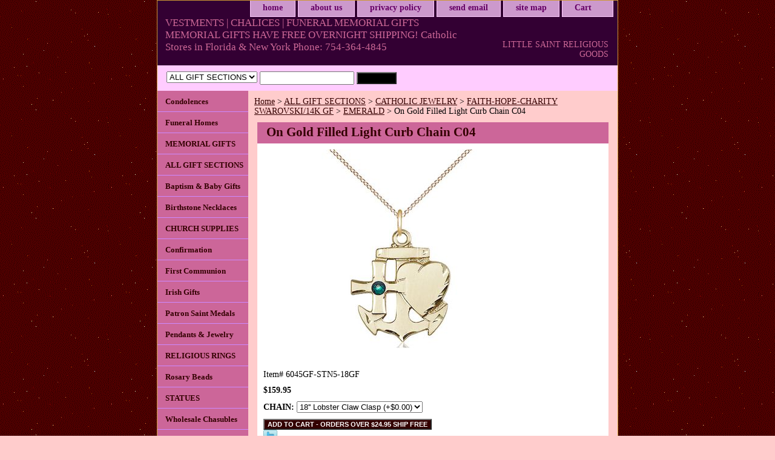

--- FILE ---
content_type: text/html
request_url: https://www.littlesaint.us/fahoandchpe654.html
body_size: 6929
content:
<!DOCTYPE html PUBLIC "-//W3C//DTD XHTML 1.0 Strict//EN" "http://www.w3.org/TR/xhtml1/DTD/xhtml1-strict.dtd"><html><head>
<link rel="image_src" href="https://s.turbifycdn.com/aah/yhst-49626727628754/faith-hope-and-charity-pendant-6045gf-stn5-18gf-34.png" />
<meta property="og:image" content="https://s.turbifycdn.com/aah/yhst-49626727628754/faith-hope-and-charity-pendant-6045gf-stn5-18gf-34.png" />
<title>Faith, Hope and Charity Pendant 6045GF-STN5/18GF</title><meta name="Description" content="Faith, Hope and Charity Pendant 6045GF-STN5/18GF, our Faith Hope and Charity pendants, made in the USA, come in a gift box and carry the Bliss lifetime guarantee" /><meta name="Keywords" content="Faith, Hope and Charity Pendant 6045GF-STN5/18GF, our Faith Hope and Charity pendants, made in the USA, come in a gift box and carry the Bliss lifetime guarantee" /><link rel="stylesheet" type="text/css" href="css-base.css" /><link rel="stylesheet" type="text/css" href="css-element.css" /><link rel="stylesheet" type="text/css" href="css-contents.css" /><link rel="stylesheet" type="text/css" href="css-edits.css" /><meta name="google-site-verification" content="suM5rNsA-gNKQms_69MHFniGOSJS8f-E5Qw8q5kbFvM" /></head><body class="vertical" id="itemtype"><script type="text/javascript" id="yfc_loader" src="https://turbifycdn.com/store/migration/loader-min-1.0.34.js?q=yhst-49626727628754&ts=1769399775&p=1&h=order.store.turbify.net"></script> <div id="ys_superbar">
	   <div id="ys_cpers">
		<div id="yscp_welcome_msg"></div>
		<div id="yscp_signin_link"></div>
		<div id="yscp_myaccount_link"></div>
		<div id="yscp_signout_link"></div>
	   </div>
	   <div id="yfc_mini"></div>
	   <div class="ys_clear"></div>
	</div>
      <div id="container"><div id="header"><ul id="nav-general"><li><a href="index.html">home</a></li><li><a href="info.html">about us</a></li><li><a href="privacypolicy.html">privacy policy</a></li><li><a href="mailto:ian@littlesaint.us">send email</a></li><li><a href="ind.html">site map</a></li><li><a href="https://order.store.turbify.net/yhst-49626727628754/cgi-bin/wg-order?yhst-49626727628754" class="linkcheckout">Cart</a></li></ul><br class="clear" /><h3 id="brandmark"><a href="index.html" title="VESTMENTS | CHALICES | FUNERAL MEMORIAL GIFTS MEMORIAL GIFTS HAVE FREE OVERNIGHT SHIPPING! Catholic Stores in Florida &amp; New York Phone: 754-364-4845">VESTMENTS | CHALICES | FUNERAL MEMORIAL GIFTS MEMORIAL GIFTS HAVE FREE OVERNIGHT SHIPPING! Catholic Stores in Florida & New York Phone: 754-364-4845</a></h3><strong id="slogan">LITTLE SAINT RELIGIOUS GOODS</strong></div><form id="searcharea" name="searcharea" action="nsearch.html" method="GET"><fieldset><select onchange="if (typeof YSB_AUTOCOMPLETE == 'object') { YSB_AUTOCOMPLETE.controller.setSuggestCategory(event); }" name="section"><option value="">All Categories</option><option value="memorialgifts">MEMORIAL GIFTS </option><option value="catholicgifts" selected="selected" >ALL GIFT SECTIONS </option><option value="condolences">Condolences </option><option value="fuhoad">Funeral Homes </option><option value="testimonials1">Testimonials </option></select><label for="query" class="labelfield"><input autocomplete="off" type="text" id="query" name="query" placeholder="" onkeyup="if (typeof YSB_AUTOCOMPLETE == 'object') { YSB_AUTOCOMPLETE.controller.suggest(event); }"></label><label for="searchsubmit" class="buttonlabel"><input type="submit" id="searchsubmit" class="ys_primary" value="SEARCH" name="searchsubmit"><input type="hidden" value="yhst-49626727628754" name="vwcatalog"></label></fieldset></form>   <script type="text/javascript"> 
                    var isSafari = !!navigator.userAgent.match(/Version\/[\d\.]+.*Safari/); 
                    var isIOS = !!navigator.platform && /iPad|iPhone|iPod/.test(navigator.platform); 
                    if (isSafari && isIOS) { 
                        document.forms["searcharea"].onsubmit = function (searchAreaForm) { 
                            var elementsList = this.elements, queryString = '', url = '', action = this.action; 
                            for(var i = 0; i < elementsList.length; i++) { 
                                if (elementsList[i].name) { 
                                    if (queryString) { 
                                        queryString = queryString + "&" +  elementsList[i].name + "=" + encodeURIComponent(elementsList[i].value); 
                                    } else { 
                                        queryString = elementsList[i].name + "=" + encodeURIComponent(elementsList[i].value); 
                                    } 
                                } 
                            } 
                            if (action.indexOf("?") == -1) { 
                                action = action + "?"; 
                            } 
                            url = action + queryString; 
                            window.location.href = url; 
                            return false; 
                        } 
                    } 
                </script> 
        <div id="bodyshell"><div id="bodycontent"><div class="breadcrumbs"><a href="index.html">Home</a> &gt; <a href="catholicgifts.html">ALL GIFT SECTIONS</a> &gt; <a href="peje1.html">CATHOLIC JEWELRY</a> &gt; <a href="14kgoswfahoa.html">FAITH-HOPE-CHARITY SWAROVSKI/14K GF</a> &gt; <a href="14kgofifahoa4.html">EMERALD</a> &gt; On Gold Filled Light Curb Chain C04</div><div id="contentarea"><div><h1 id="item-contenttitle">On Gold Filled Light Curb Chain C04</h1><div id="itemarea"><img src="https://s.turbifycdn.com/aah/yhst-49626727628754/faith-hope-and-charity-pendant-6045gf-stn5-18gf-37.png" width="454" height="340" border="0" hspace="0" vspace="0" alt="On Gold Filled Light Curb Chain C04" class="image-c" title="On Gold Filled Light Curb Chain C04" /><div class="itemform productInfo"><form method="POST" action="https://order.store.turbify.net/yhst-49626727628754/cgi-bin/wg-order?yhst-49626727628754+fahoandchpe654"><div class="code">Item# <em>6045GF-STN5-18GF</em></div><div class="price-bold">$159.95</div><span class="multiLineOption"><span class="itemoption">CHAIN:&nbsp;</span><select name="CHAIN"><option value="18&#39;&#39; Lobster Claw Clasp (+$0.00)">18'' Lobster Claw Clasp (+$0.00)</option><option value=""></option><option value="20&#39;&#39; Lobster Claw Clasp (+$2.00)">20'' Lobster Claw Clasp (+$2.00)</option><option value=""></option><option value="24&#39;&#39; Lobster Claw Clasp (+$5.50)">24'' Lobster Claw Clasp (+$5.50)</option><option value=""></option></select></span> <input type="submit" value="ADD TO CART - ORDERS OVER $24.95 SHIP FREE" class="ys_primary" title="ADD TO CART - ORDERS OVER $24.95 SHIP FREE" /><input name="vwcatalog" type="hidden" value="yhst-49626727628754" /><input name="vwitem" type="hidden" value="fahoandchpe654" /><input type="hidden" name=".autodone" value="https://www.littlesaint.us/fahoandchpe654.html" /></form></div><div style="clear:both"></div><div class="ys_promoitempage" id="ys_promoitempage" itemid="fahoandchpe654" itemcode="6045GF-STN5-18GF" categoryflag="0"></div>
<script language="javascript">
document.getElementsByTagName('html')[0].setAttribute('xmlns:og', 'http://opengraphprotocol.org/schema/');
</script>
<div id="ys_social_top_hr"></div>
<div id="ys_social_media">
<div id="ys_social_tweet">
<script language="javascript">function tweetwindowopen(url,width,height){var left=parseInt((screen.availWidth/2)-(width/2));var top=parseInt((screen.availHeight/2)-(height/2));var prop="width="+width+",height="+height+",left="+left+",top="+top+",screenX="+left+",screenY="+top;window.open (NULL, url,'tweetwindow',prop);}</script>
<a href="javascript:void(0);" title="Tweet"><img id="ys_social_custom_tweet_icon" src="https://s.turbifycdn.com/ae/store/secure/twitter.png" onClick="tweetwindowopen('https://twitter.com/share?count=none&text=On+Gold+Filled+Light+Curb+Chain+C04+%23littlesaintreligiousgoods&url=https%3a//www.littlesaint.us/fahoandchpe654.html',550, 514)"></a></div>
<div id="ys_social_v_separator"><img src="https://s.turbifycdn.com/ae/store/secure/v-separator.gif"></div>
<div id="ys_social_pinterest">
<a href="https://pinterest.com/pin/create/button/?url=https://www.littlesaint.us/fahoandchpe654.html&media=https://s.turbifycdn.com/aah/yhst-49626727628754/faith-hope-and-charity-pendant-6045gf-stn5-18gf-32.png&description=On Gold Filled Light Curb Chain C04" class="pin-it-button" count-layout="horizontal"><img border="0" src="//assets.pinterest.com/images/PinExt.png" title="Pin It" /></a></div>
<script type="text/javascript" src="//assets.pinterest.com/js/pinit.js"></script><!--[if gt IE 6]>
<div id="ys_social_v_separator"><img src="https://s.turbifycdn.com/ae/store/secure/v-separator.gif"></div>
<![endif]-->
<!--[if !IE]><!-->
<div id="ys_social_v_separator"><img src="https://s.turbifycdn.com/ae/store/secure/v-separator.gif"></div>
<!--<![endif]-->
<div id="ys_social_fblike">
<!--[if gt IE 6]>
<script language="javascript">
document.getElementsByTagName('html')[0].setAttribute('xmlns:fb', 'http://ogp.me/ns/fb#');
</script>
<div id="fb-root"></div><script>(function(d, s, id) {var js, fjs = d.getElementsByTagName(s)[0];if (d.getElementById(id)) return;js = d.createElement(s); js.id = id;js.src = '//connect.facebook.net/en_US/all.js#xfbml=1&appId=';fjs.parentNode.insertBefore(js, fjs);}(document, 'script', 'facebook-jssdk'));</script><fb:like href="https://www.littlesaint.us/fahoandchpe654.html" layout="standard" show_faces="false" width="350" action="like" colorscheme="light"></fb:like>
<![endif]-->
<!--[if !IE]><!-->
<script language="javascript">
document.getElementsByTagName('html')[0].setAttribute('xmlns:fb', 'http://ogp.me/ns/fb#');
</script>
<div id="fb-root"></div><script>(function(d, s, id) {var js, fjs = d.getElementsByTagName(s)[0];if (d.getElementById(id)) return;js = d.createElement(s); js.id = id;js.src = '//connect.facebook.net/en_US/all.js#xfbml=1&appId=';fjs.parentNode.insertBefore(js, fjs);}(document, 'script', 'facebook-jssdk'));</script><fb:like href="https://www.littlesaint.us/fahoandchpe654.html" layout="standard" show_faces="false" width="350" action="like" colorscheme="light"></fb:like>
<!--<![endif]-->
</div>
</div>
<div id="ys_social_bottom_hr"></div>
</div></div><h2 id="accessorytitle">Accessories</h2><div id="contents"><table width="100%" class="vertical" id="contents-table"><tr><td width="50%" class="horizontal-seperator vertical-seperator"><a href="https://www.littlesaint.us/14kgofifahoa4.html"><img src="https://s.turbifycdn.com/aah/yhst-49626727628754/return-to-options-for-this-pendant-2663.png" width="105" height="43" border="0" hspace="0" vspace="0" alt="Return to options for this pendant" title="Return to options for this pendant" /></a><div class="name"><a href="https://www.littlesaint.us/14kgofifahoa4.html" title="Return to options for this pendant">Return to options for this pendant</a></div></td><td width="50%" class="horizontal-seperator"><a href="https://www.littlesaint.us/14kgoswfahoa.html"><img src="https://s.turbifycdn.com/aah/yhst-49626727628754/g-f-faith-hope-charity-pendants-96.png" width="105" height="43" border="0" hspace="0" vspace="0" alt="G/F Faith, Hope &amp; Charity Pendants" title="G/F Faith, Hope &amp; Charity Pendants" /></a><div class="name"><a href="https://www.littlesaint.us/14kgoswfahoa.html" title="G/F Faith, Hope &amp; Charity Pendants">G/F Faith, Hope & Charity Pendants</a></div></td></tr></table></div></div><div id="finaltext"><a href="https://www.littlesaint.us/abblme.html">ABOUT BLISS MEDALS</a> | <a href="https://www.littlesaint.us/priceguarantee.html">OUR MEDAL & ROSARY PRICE GUARANTEE</a> | <a href="http://www.littlesaint.us/shippingrates.html">SHIPPING RATES</a><br /><br />TO ORDER BY PHONE, call us at 754-364-4845 and a representative will take your order.<br /><br />We will always endeavor to process and have your order delivered as soon as possible.<br /><br />Remember - shipping is FREE on orders $24.95 or over. Thank you and God bless.<br /><br /><div id="fb-root"></div>
<script>(function(d, s, id) {
  var js, fjs = d.getElementsByTagName(s)[0];
  if (d.getElementById(id)) return;
  js = d.createElement(s); js.id = id;
  js.src = 'https://connect.facebook.net/en_US/sdk.js#xfbml=1&version=v3.2';
  fjs.parentNode.insertBefore(js, fjs);
}(document, 'script', 'facebook-jssdk'));</script><br /><br /><div class="fb-like" data-href="https://www.facebook.com/littlesaintreligiousgoods/?modal=admin_todo_tour" data-layout="standard" data-action="like" data-size="large" data-show-faces="false" data-share="false"></div><br /><br /><meta name="google-site-verification" content="suM5rNsA-gNKQms_69MHFniGOSJS8f-E5Qw8q5kbFvM" /></div></div><div id="nav-product"><ul><li><a href="condolences.html" title="Condolences">Condolences</a></li><li><a href="fuhoad.html" title="Funeral Homes">Funeral Homes</a></li><li><a href="memorialgifts.html" title="MEMORIAL GIFTS">MEMORIAL GIFTS</a></li><li><a href="catholicgifts.html" title="ALL GIFT SECTIONS">ALL GIFT SECTIONS</a></li><li><a href="http://www.littlesaint.us/bagi.html" title="Baptism &amp; Baby Gifts">Baptism & Baby Gifts</a></li><li><a href="https://www.littlesaint.us/bine.html" title="Birthstone Necklaces">Birthstone Necklaces</a></li><li><a href="churchpricing.html" title="CHURCH SUPPLIES">CHURCH SUPPLIES</a></li><li><a href="http://www.littlesaint.us/cogi.html" title="Confirmation">Confirmation</a></li><li><a href="http://www.littlesaint.us/communiongifts.html" title="First Communion">First Communion</a></li><li><a href="http://www.littlesaint.us/irgije.html" title="Irish Gifts">Irish Gifts</a></li><li><a href="http://www.littlesaint.us/pasame.html" title="Patron Saint Medals">Patron Saint Medals</a></li><li><a href="http://www.littlesaint.us/peje1.html" title="Pendants &amp; Jewelry">Pendants & Jewelry</a></li><li><a href="religiousrings.html" title="RELIGIOUS RINGS">RELIGIOUS RINGS</a></li><li><a href="http://www.littlesaint.us/rosarybeads1.html" title="Rosary Beads">Rosary Beads</a></li><li><a href="statues.html" title="STATUES">STATUES</a></li><li><a href="wschasubles.html" title="Wholesale Chasubles">Wholesale Chasubles</a></li><li><a href="chinquny.html" title="Churches - Queens">Churches - Queens</a></li><li><a href="testimonials1.html" title="Testimonials">Testimonials</a></li><li><a href="stockroom.html" title="Stock-Room">Stock-Room</a></li><li><a href="lisaregocast.html" title="Catholic Stores In Florida, New York (Links)">Catholic Stores In Florida, New York (Links)</a></li></ul><div id="htmlbottom"><!-- Google tag (gtag.js) -->
<script async src="https://www.googletagmanager.com/gtag/js?id=G-W4N88P7L91"></script>
<script>
  window.dataLayer = window.dataLayer || [];
  function gtag(){dataLayer.push(arguments);}
  gtag('js', new Date());<br /><br />gtag('config', 'G-W4N88P7L91');
</script><br /><br /><div id="badge" align="center"><a href="https://smallbusiness.yahoo.com/merchant/" target="_blank"><img src="https://us.i1.turbifycdn.com/us.turbifycdn.com/i/us/smallbiz/gr/ecomby1_small.gif" width="82" height="29" border="0" align="middle" alt="ecommerce provided by Yahoo! Small Business"/></a></div></div></div></div><div id="footer"><span id="footer-links"><a href="index.html">home</a> | <a href="info.html">about us</a> | <a href="privacypolicy.html">privacy policy</a> | <a href="mailto:ian@littlesaint.us">send email</a> | <a href="ind.html">site map</a> | <a href="https://order.store.turbify.net/yhst-49626727628754/cgi-bin/wg-order?yhst-49626727628754">Cart</a></span><span id="copyright">Copyright � 2007 www.littlesaint.us All Rights Reserved.</span></div></div></body>
<script type="text/javascript">var PAGE_ATTRS = {'storeId': 'yhst-49626727628754', 'itemId': 'fahoandchpe654', 'isOrderable': '1', 'name': 'EMERALD: On Gold Filled Light Curb Chain C04', 'salePrice': '159.95', 'listPrice': '159.95', 'brand': '', 'model': '', 'promoted': '', 'createTime': '1769399775', 'modifiedTime': '1769399775', 'catNamePath': 'ALL GIFT SECTIONS > CATHOLIC JEWELRY > FAITH-HOPE-CHARITY SWAROVSKI/14K GF > EMERALD', 'upc': ''};</script><!-- Google tag (gtag.js) -->  <script async src='https://www.googletagmanager.com/gtag/js?id=UA-73065806-1'></script><script> window.dataLayer = window.dataLayer || [];  function gtag(){dataLayer.push(arguments);}  gtag('js', new Date());  gtag('config', 'UA-73065806-1');</script><script> var YStore = window.YStore || {}; var GA_GLOBALS = window.GA_GLOBALS || {}; var GA_CLIENT_ID; try { YStore.GA = (function() { var isSearchPage = (typeof(window.location) === 'object' && typeof(window.location.href) === 'string' && window.location.href.indexOf('nsearch') !== -1); var isProductPage = (typeof(PAGE_ATTRS) === 'object' && PAGE_ATTRS.isOrderable === '1' && typeof(PAGE_ATTRS.name) === 'string'); function initGA() { } function setProductPageView() { PAGE_ATTRS.category = PAGE_ATTRS.catNamePath.replace(/ > /g, '/'); PAGE_ATTRS.category = PAGE_ATTRS.category.replace(/>/g, '/'); gtag('event', 'view_item', { currency: 'USD', value: parseFloat(PAGE_ATTRS.salePrice), items: [{ item_name: PAGE_ATTRS.name, item_category: PAGE_ATTRS.category, item_brand: PAGE_ATTRS.brand, price: parseFloat(PAGE_ATTRS.salePrice) }] }); } function defaultTrackAddToCart() { var all_forms = document.forms; document.addEventListener('DOMContentLoaded', event => { for (var i = 0; i < all_forms.length; i += 1) { if (typeof storeCheckoutDomain != 'undefined' && storeCheckoutDomain != 'order.store.turbify.net') { all_forms[i].addEventListener('submit', function(e) { if (typeof(GA_GLOBALS.dont_track_add_to_cart) !== 'undefined' && GA_GLOBALS.dont_track_add_to_cart === true) { return; } e = e || window.event; var target = e.target || e.srcElement; if (typeof(target) === 'object' && typeof(target.id) === 'string' && target.id.indexOf('yfc') === -1 && e.defaultPrevented === true) { return } e.preventDefault(); vwqnty = 1; if( typeof(target.vwquantity) !== 'undefined' ) { vwqnty = target.vwquantity.value; } if( vwqnty > 0 ) { gtag('event', 'add_to_cart', { value: parseFloat(PAGE_ATTRS.salePrice), currency: 'USD', items: [{ item_name: PAGE_ATTRS.name, item_category: PAGE_ATTRS.category, item_brand: PAGE_ATTRS.brand, price: parseFloat(PAGE_ATTRS.salePrice), quantity: e.target.vwquantity.value }] }); if (typeof(target) === 'object' && typeof(target.id) === 'string' && target.id.indexOf('yfc') != -1) { return; } if (typeof(target) === 'object') { target.submit(); } } }) } } }); } return { startPageTracking: function() { initGA(); if (isProductPage) { setProductPageView(); if (typeof(GA_GLOBALS.dont_track_add_to_cart) === 'undefined' || GA_GLOBALS.dont_track_add_to_cart !== true) { defaultTrackAddToCart() } } }, trackAddToCart: function(itemsList, callback) { itemsList = itemsList || []; if (itemsList.length === 0 && typeof(PAGE_ATTRS) === 'object') { if (typeof(PAGE_ATTRS.catNamePath) !== 'undefined') { PAGE_ATTRS.category = PAGE_ATTRS.catNamePath.replace(/ > /g, '/'); PAGE_ATTRS.category = PAGE_ATTRS.category.replace(/>/g, '/') } itemsList.push(PAGE_ATTRS) } if (itemsList.length === 0) { return; } var ga_cartItems = []; var orderTotal = 0; for (var i = 0; i < itemsList.length; i += 1) { var itemObj = itemsList[i]; var gaItemObj = {}; if (typeof(itemObj.id) !== 'undefined') { gaItemObj.id = itemObj.id } if (typeof(itemObj.name) !== 'undefined') { gaItemObj.name = itemObj.name } if (typeof(itemObj.category) !== 'undefined') { gaItemObj.category = itemObj.category } if (typeof(itemObj.brand) !== 'undefined') { gaItemObj.brand = itemObj.brand } if (typeof(itemObj.salePrice) !== 'undefined') { gaItemObj.price = itemObj.salePrice } if (typeof(itemObj.quantity) !== 'undefined') { gaItemObj.quantity = itemObj.quantity } ga_cartItems.push(gaItemObj); orderTotal += parseFloat(itemObj.salePrice) * itemObj.quantity; } gtag('event', 'add_to_cart', { value: orderTotal, currency: 'USD', items: ga_cartItems }); } } })(); YStore.GA.startPageTracking() } catch (e) { if (typeof(window.console) === 'object' && typeof(window.console.log) === 'function') { console.log('Error occurred while executing Google Analytics:'); console.log(e) } } </script> <script type="text/javascript">
csell_env = 'ue1';
 var storeCheckoutDomain = 'order.store.turbify.net';
</script>

<script type="text/javascript">
  function toOSTN(node){
    if(node.hasAttributes()){
      for (const attr of node.attributes) {
        node.setAttribute(attr.name,attr.value.replace(/(us-dc1-order|us-dc2-order|order)\.(store|stores)\.([a-z0-9-]+)\.(net|com)/g, storeCheckoutDomain));
      }
    }
  };
  document.addEventListener('readystatechange', event => {
  if(typeof storeCheckoutDomain != 'undefined' && storeCheckoutDomain != "order.store.turbify.net"){
    if (event.target.readyState === "interactive") {
      fromOSYN = document.getElementsByTagName('form');
        for (let i = 0; i < fromOSYN.length; i++) {
          toOSTN(fromOSYN[i]);
        }
      }
    }
  });
</script>
<script type="text/javascript">
// Begin Store Generated Code
 </script> <script type="text/javascript" src="https://s.turbifycdn.com/lq/ult/ylc_1.9.js" ></script> <script type="text/javascript" src="https://s.turbifycdn.com/ae/lib/smbiz/store/csell/beacon-a9518fc6e4.js" >
</script>
<script type="text/javascript">
// Begin Store Generated Code
 csell_page_data = {}; csell_page_rec_data = []; ts='TOK_STORE_ID';
</script>
<script type="text/javascript">
// Begin Store Generated Code
function csell_GLOBAL_INIT_TAG() { var csell_token_map = {}; csell_token_map['TOK_SPACEID'] = '2022276099'; csell_token_map['TOK_URL'] = ''; csell_token_map['TOK_STORE_ID'] = 'yhst-49626727628754'; csell_token_map['TOK_ITEM_ID_LIST'] = 'fahoandchpe654'; csell_token_map['TOK_ORDER_HOST'] = 'order.store.turbify.net'; csell_token_map['TOK_BEACON_TYPE'] = 'prod'; csell_token_map['TOK_RAND_KEY'] = 't'; csell_token_map['TOK_IS_ORDERABLE'] = '1';  c = csell_page_data; var x = (typeof storeCheckoutDomain == 'string')?storeCheckoutDomain:'order.store.turbify.net'; var t = csell_token_map; c['s'] = t['TOK_SPACEID']; c['url'] = t['TOK_URL']; c['si'] = t[ts]; c['ii'] = t['TOK_ITEM_ID_LIST']; c['bt'] = t['TOK_BEACON_TYPE']; c['rnd'] = t['TOK_RAND_KEY']; c['io'] = t['TOK_IS_ORDERABLE']; YStore.addItemUrl = 'http%s://'+x+'/'+t[ts]+'/ymix/MetaController.html?eventName.addEvent&cartDS.shoppingcart_ROW0_m_orderItemVector_ROW0_m_itemId=%s&cartDS.shoppingcart_ROW0_m_orderItemVector_ROW0_m_quantity=1&ysco_key_cs_item=1&sectionId=ysco.cart&ysco_key_store_id='+t[ts]; } 
</script>
<script type="text/javascript">
// Begin Store Generated Code
function csell_REC_VIEW_TAG() {  var env = (typeof csell_env == 'string')?csell_env:'prod'; var p = csell_page_data; var a = '/sid='+p['si']+'/io='+p['io']+'/ii='+p['ii']+'/bt='+p['bt']+'-view'+'/en='+env; var r=Math.random(); YStore.CrossSellBeacon.renderBeaconWithRecData(p['url']+'/p/s='+p['s']+'/'+p['rnd']+'='+r+a); } 
</script>
<script type="text/javascript">
// Begin Store Generated Code
var csell_token_map = {}; csell_token_map['TOK_PAGE'] = 'p'; csell_token_map['TOK_CURR_SYM'] = '$'; csell_token_map['TOK_WS_URL'] = 'https://yhst-49626727628754.csell.store.turbify.net/cs/recommend?itemids=fahoandchpe654&location=p'; csell_token_map['TOK_SHOW_CS_RECS'] = 'false';  var t = csell_token_map; csell_GLOBAL_INIT_TAG(); YStore.page = t['TOK_PAGE']; YStore.currencySymbol = t['TOK_CURR_SYM']; YStore.crossSellUrl = t['TOK_WS_URL']; YStore.showCSRecs = t['TOK_SHOW_CS_RECS']; </script> <script type="text/javascript" src="https://s.turbifycdn.com/ae/store/secure/recs-1.3.2.2.js" ></script> <script type="text/javascript" >
</script>
</html>
<!-- html107.prod.store.e1b.lumsb.com Tue Jan 27 13:30:12 PST 2026 -->
